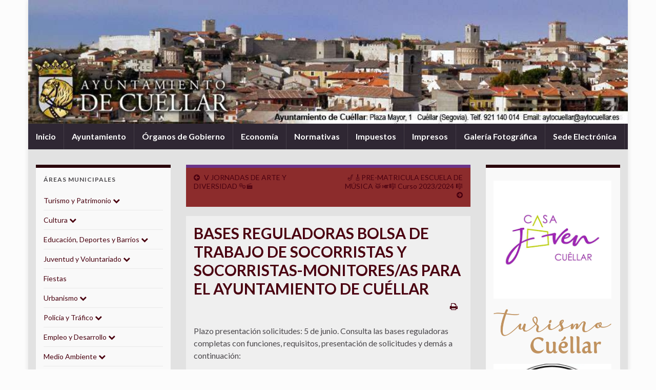

--- FILE ---
content_type: text/html; charset=UTF-8
request_url: https://www.aytocuellar.es/bases-reguladoras-bolsa-de-trabajo-de-socorristas-y-socorristas-monitores-as-para-el-ayuntamiento-de-cuellar/
body_size: 13917
content:
<!DOCTYPE html><!--[if IE 7]>
<html class="ie ie7" lang="es">
<![endif]-->
<!--[if IE 8]>
<html class="ie ie8" lang="es">
<![endif]-->
<!--[if !(IE 7) & !(IE 8)]><!-->
<html lang="es">
<!--<![endif]-->
    <head>
        <meta charset="UTF-8">
        <meta http-equiv="X-UA-Compatible" content="IE=edge">
        <meta name="viewport" content="width=device-width, initial-scale=1">
        <title>BASES REGULADORAS BOLSA DE TRABAJO DE SOCORRISTAS Y SOCORRISTAS-MONITORES/AS PARA EL AYUNTAMIENTO DE CUÉLLAR &#8211; Ayuntamiento de Cuéllar</title>
<meta name='robots' content='max-image-preview:large' />
	<style>img:is([sizes="auto" i], [sizes^="auto," i]) { contain-intrinsic-size: 3000px 1500px }</style>
	<link rel='dns-prefetch' href='//stats.wp.com' />
<link rel='preconnect' href='//c0.wp.com' />
<link rel='preconnect' href='//i0.wp.com' />
<link rel="alternate" type="application/rss+xml" title="Ayuntamiento de Cuéllar &raquo; Feed" href="https://www.aytocuellar.es/feed/" />
<link rel="alternate" type="application/rss+xml" title="Ayuntamiento de Cuéllar &raquo; Feed de los comentarios" href="https://www.aytocuellar.es/comments/feed/" />
<script type="text/javascript">
/* <![CDATA[ */
window._wpemojiSettings = {"baseUrl":"https:\/\/s.w.org\/images\/core\/emoji\/15.0.3\/72x72\/","ext":".png","svgUrl":"https:\/\/s.w.org\/images\/core\/emoji\/15.0.3\/svg\/","svgExt":".svg","source":{"concatemoji":"https:\/\/www.aytocuellar.es\/wp-includes\/js\/wp-emoji-release.min.js?ver=6.7.4"}};
/*! This file is auto-generated */
!function(i,n){var o,s,e;function c(e){try{var t={supportTests:e,timestamp:(new Date).valueOf()};sessionStorage.setItem(o,JSON.stringify(t))}catch(e){}}function p(e,t,n){e.clearRect(0,0,e.canvas.width,e.canvas.height),e.fillText(t,0,0);var t=new Uint32Array(e.getImageData(0,0,e.canvas.width,e.canvas.height).data),r=(e.clearRect(0,0,e.canvas.width,e.canvas.height),e.fillText(n,0,0),new Uint32Array(e.getImageData(0,0,e.canvas.width,e.canvas.height).data));return t.every(function(e,t){return e===r[t]})}function u(e,t,n){switch(t){case"flag":return n(e,"\ud83c\udff3\ufe0f\u200d\u26a7\ufe0f","\ud83c\udff3\ufe0f\u200b\u26a7\ufe0f")?!1:!n(e,"\ud83c\uddfa\ud83c\uddf3","\ud83c\uddfa\u200b\ud83c\uddf3")&&!n(e,"\ud83c\udff4\udb40\udc67\udb40\udc62\udb40\udc65\udb40\udc6e\udb40\udc67\udb40\udc7f","\ud83c\udff4\u200b\udb40\udc67\u200b\udb40\udc62\u200b\udb40\udc65\u200b\udb40\udc6e\u200b\udb40\udc67\u200b\udb40\udc7f");case"emoji":return!n(e,"\ud83d\udc26\u200d\u2b1b","\ud83d\udc26\u200b\u2b1b")}return!1}function f(e,t,n){var r="undefined"!=typeof WorkerGlobalScope&&self instanceof WorkerGlobalScope?new OffscreenCanvas(300,150):i.createElement("canvas"),a=r.getContext("2d",{willReadFrequently:!0}),o=(a.textBaseline="top",a.font="600 32px Arial",{});return e.forEach(function(e){o[e]=t(a,e,n)}),o}function t(e){var t=i.createElement("script");t.src=e,t.defer=!0,i.head.appendChild(t)}"undefined"!=typeof Promise&&(o="wpEmojiSettingsSupports",s=["flag","emoji"],n.supports={everything:!0,everythingExceptFlag:!0},e=new Promise(function(e){i.addEventListener("DOMContentLoaded",e,{once:!0})}),new Promise(function(t){var n=function(){try{var e=JSON.parse(sessionStorage.getItem(o));if("object"==typeof e&&"number"==typeof e.timestamp&&(new Date).valueOf()<e.timestamp+604800&&"object"==typeof e.supportTests)return e.supportTests}catch(e){}return null}();if(!n){if("undefined"!=typeof Worker&&"undefined"!=typeof OffscreenCanvas&&"undefined"!=typeof URL&&URL.createObjectURL&&"undefined"!=typeof Blob)try{var e="postMessage("+f.toString()+"("+[JSON.stringify(s),u.toString(),p.toString()].join(",")+"));",r=new Blob([e],{type:"text/javascript"}),a=new Worker(URL.createObjectURL(r),{name:"wpTestEmojiSupports"});return void(a.onmessage=function(e){c(n=e.data),a.terminate(),t(n)})}catch(e){}c(n=f(s,u,p))}t(n)}).then(function(e){for(var t in e)n.supports[t]=e[t],n.supports.everything=n.supports.everything&&n.supports[t],"flag"!==t&&(n.supports.everythingExceptFlag=n.supports.everythingExceptFlag&&n.supports[t]);n.supports.everythingExceptFlag=n.supports.everythingExceptFlag&&!n.supports.flag,n.DOMReady=!1,n.readyCallback=function(){n.DOMReady=!0}}).then(function(){return e}).then(function(){var e;n.supports.everything||(n.readyCallback(),(e=n.source||{}).concatemoji?t(e.concatemoji):e.wpemoji&&e.twemoji&&(t(e.twemoji),t(e.wpemoji)))}))}((window,document),window._wpemojiSettings);
/* ]]> */
</script>
<style id='wp-emoji-styles-inline-css' type='text/css'>

	img.wp-smiley, img.emoji {
		display: inline !important;
		border: none !important;
		box-shadow: none !important;
		height: 1em !important;
		width: 1em !important;
		margin: 0 0.07em !important;
		vertical-align: -0.1em !important;
		background: none !important;
		padding: 0 !important;
	}
</style>
<link rel='stylesheet' id='wp-block-library-css' href='https://c0.wp.com/c/6.7.4/wp-includes/css/dist/block-library/style.min.css' type='text/css' media='all' />
<link rel='stylesheet' id='banner-list-block-css' href='https://www.aytocuellar.es/wp-content/plugins/custom-banners/blocks/banner-list/style.css?ver=1639402486' type='text/css' media='all' />
<link rel='stylesheet' id='rotating-banner-block-css' href='https://www.aytocuellar.es/wp-content/plugins/custom-banners/blocks/rotating-banner/style.css?ver=1639402486' type='text/css' media='all' />
<link rel='stylesheet' id='single-banner-block-css' href='https://www.aytocuellar.es/wp-content/plugins/custom-banners/blocks/single-banner/style.css?ver=1639402486' type='text/css' media='all' />
<link rel='stylesheet' id='mediaelement-css' href='https://c0.wp.com/c/6.7.4/wp-includes/js/mediaelement/mediaelementplayer-legacy.min.css' type='text/css' media='all' />
<link rel='stylesheet' id='wp-mediaelement-css' href='https://c0.wp.com/c/6.7.4/wp-includes/js/mediaelement/wp-mediaelement.min.css' type='text/css' media='all' />
<style id='jetpack-sharing-buttons-style-inline-css' type='text/css'>
.jetpack-sharing-buttons__services-list{display:flex;flex-direction:row;flex-wrap:wrap;gap:0;list-style-type:none;margin:5px;padding:0}.jetpack-sharing-buttons__services-list.has-small-icon-size{font-size:12px}.jetpack-sharing-buttons__services-list.has-normal-icon-size{font-size:16px}.jetpack-sharing-buttons__services-list.has-large-icon-size{font-size:24px}.jetpack-sharing-buttons__services-list.has-huge-icon-size{font-size:36px}@media print{.jetpack-sharing-buttons__services-list{display:none!important}}.editor-styles-wrapper .wp-block-jetpack-sharing-buttons{gap:0;padding-inline-start:0}ul.jetpack-sharing-buttons__services-list.has-background{padding:1.25em 2.375em}
</style>
<style id='classic-theme-styles-inline-css' type='text/css'>
/*! This file is auto-generated */
.wp-block-button__link{color:#fff;background-color:#32373c;border-radius:9999px;box-shadow:none;text-decoration:none;padding:calc(.667em + 2px) calc(1.333em + 2px);font-size:1.125em}.wp-block-file__button{background:#32373c;color:#fff;text-decoration:none}
</style>
<style id='global-styles-inline-css' type='text/css'>
:root{--wp--preset--aspect-ratio--square: 1;--wp--preset--aspect-ratio--4-3: 4/3;--wp--preset--aspect-ratio--3-4: 3/4;--wp--preset--aspect-ratio--3-2: 3/2;--wp--preset--aspect-ratio--2-3: 2/3;--wp--preset--aspect-ratio--16-9: 16/9;--wp--preset--aspect-ratio--9-16: 9/16;--wp--preset--color--black: #000000;--wp--preset--color--cyan-bluish-gray: #abb8c3;--wp--preset--color--white: #ffffff;--wp--preset--color--pale-pink: #f78da7;--wp--preset--color--vivid-red: #cf2e2e;--wp--preset--color--luminous-vivid-orange: #ff6900;--wp--preset--color--luminous-vivid-amber: #fcb900;--wp--preset--color--light-green-cyan: #7bdcb5;--wp--preset--color--vivid-green-cyan: #00d084;--wp--preset--color--pale-cyan-blue: #8ed1fc;--wp--preset--color--vivid-cyan-blue: #0693e3;--wp--preset--color--vivid-purple: #9b51e0;--wp--preset--gradient--vivid-cyan-blue-to-vivid-purple: linear-gradient(135deg,rgba(6,147,227,1) 0%,rgb(155,81,224) 100%);--wp--preset--gradient--light-green-cyan-to-vivid-green-cyan: linear-gradient(135deg,rgb(122,220,180) 0%,rgb(0,208,130) 100%);--wp--preset--gradient--luminous-vivid-amber-to-luminous-vivid-orange: linear-gradient(135deg,rgba(252,185,0,1) 0%,rgba(255,105,0,1) 100%);--wp--preset--gradient--luminous-vivid-orange-to-vivid-red: linear-gradient(135deg,rgba(255,105,0,1) 0%,rgb(207,46,46) 100%);--wp--preset--gradient--very-light-gray-to-cyan-bluish-gray: linear-gradient(135deg,rgb(238,238,238) 0%,rgb(169,184,195) 100%);--wp--preset--gradient--cool-to-warm-spectrum: linear-gradient(135deg,rgb(74,234,220) 0%,rgb(151,120,209) 20%,rgb(207,42,186) 40%,rgb(238,44,130) 60%,rgb(251,105,98) 80%,rgb(254,248,76) 100%);--wp--preset--gradient--blush-light-purple: linear-gradient(135deg,rgb(255,206,236) 0%,rgb(152,150,240) 100%);--wp--preset--gradient--blush-bordeaux: linear-gradient(135deg,rgb(254,205,165) 0%,rgb(254,45,45) 50%,rgb(107,0,62) 100%);--wp--preset--gradient--luminous-dusk: linear-gradient(135deg,rgb(255,203,112) 0%,rgb(199,81,192) 50%,rgb(65,88,208) 100%);--wp--preset--gradient--pale-ocean: linear-gradient(135deg,rgb(255,245,203) 0%,rgb(182,227,212) 50%,rgb(51,167,181) 100%);--wp--preset--gradient--electric-grass: linear-gradient(135deg,rgb(202,248,128) 0%,rgb(113,206,126) 100%);--wp--preset--gradient--midnight: linear-gradient(135deg,rgb(2,3,129) 0%,rgb(40,116,252) 100%);--wp--preset--font-size--small: 14px;--wp--preset--font-size--medium: 20px;--wp--preset--font-size--large: 20px;--wp--preset--font-size--x-large: 42px;--wp--preset--font-size--tiny: 10px;--wp--preset--font-size--regular: 16px;--wp--preset--font-size--larger: 26px;--wp--preset--spacing--20: 0.44rem;--wp--preset--spacing--30: 0.67rem;--wp--preset--spacing--40: 1rem;--wp--preset--spacing--50: 1.5rem;--wp--preset--spacing--60: 2.25rem;--wp--preset--spacing--70: 3.38rem;--wp--preset--spacing--80: 5.06rem;--wp--preset--shadow--natural: 6px 6px 9px rgba(0, 0, 0, 0.2);--wp--preset--shadow--deep: 12px 12px 50px rgba(0, 0, 0, 0.4);--wp--preset--shadow--sharp: 6px 6px 0px rgba(0, 0, 0, 0.2);--wp--preset--shadow--outlined: 6px 6px 0px -3px rgba(255, 255, 255, 1), 6px 6px rgba(0, 0, 0, 1);--wp--preset--shadow--crisp: 6px 6px 0px rgba(0, 0, 0, 1);}:where(.is-layout-flex){gap: 0.5em;}:where(.is-layout-grid){gap: 0.5em;}body .is-layout-flex{display: flex;}.is-layout-flex{flex-wrap: wrap;align-items: center;}.is-layout-flex > :is(*, div){margin: 0;}body .is-layout-grid{display: grid;}.is-layout-grid > :is(*, div){margin: 0;}:where(.wp-block-columns.is-layout-flex){gap: 2em;}:where(.wp-block-columns.is-layout-grid){gap: 2em;}:where(.wp-block-post-template.is-layout-flex){gap: 1.25em;}:where(.wp-block-post-template.is-layout-grid){gap: 1.25em;}.has-black-color{color: var(--wp--preset--color--black) !important;}.has-cyan-bluish-gray-color{color: var(--wp--preset--color--cyan-bluish-gray) !important;}.has-white-color{color: var(--wp--preset--color--white) !important;}.has-pale-pink-color{color: var(--wp--preset--color--pale-pink) !important;}.has-vivid-red-color{color: var(--wp--preset--color--vivid-red) !important;}.has-luminous-vivid-orange-color{color: var(--wp--preset--color--luminous-vivid-orange) !important;}.has-luminous-vivid-amber-color{color: var(--wp--preset--color--luminous-vivid-amber) !important;}.has-light-green-cyan-color{color: var(--wp--preset--color--light-green-cyan) !important;}.has-vivid-green-cyan-color{color: var(--wp--preset--color--vivid-green-cyan) !important;}.has-pale-cyan-blue-color{color: var(--wp--preset--color--pale-cyan-blue) !important;}.has-vivid-cyan-blue-color{color: var(--wp--preset--color--vivid-cyan-blue) !important;}.has-vivid-purple-color{color: var(--wp--preset--color--vivid-purple) !important;}.has-black-background-color{background-color: var(--wp--preset--color--black) !important;}.has-cyan-bluish-gray-background-color{background-color: var(--wp--preset--color--cyan-bluish-gray) !important;}.has-white-background-color{background-color: var(--wp--preset--color--white) !important;}.has-pale-pink-background-color{background-color: var(--wp--preset--color--pale-pink) !important;}.has-vivid-red-background-color{background-color: var(--wp--preset--color--vivid-red) !important;}.has-luminous-vivid-orange-background-color{background-color: var(--wp--preset--color--luminous-vivid-orange) !important;}.has-luminous-vivid-amber-background-color{background-color: var(--wp--preset--color--luminous-vivid-amber) !important;}.has-light-green-cyan-background-color{background-color: var(--wp--preset--color--light-green-cyan) !important;}.has-vivid-green-cyan-background-color{background-color: var(--wp--preset--color--vivid-green-cyan) !important;}.has-pale-cyan-blue-background-color{background-color: var(--wp--preset--color--pale-cyan-blue) !important;}.has-vivid-cyan-blue-background-color{background-color: var(--wp--preset--color--vivid-cyan-blue) !important;}.has-vivid-purple-background-color{background-color: var(--wp--preset--color--vivid-purple) !important;}.has-black-border-color{border-color: var(--wp--preset--color--black) !important;}.has-cyan-bluish-gray-border-color{border-color: var(--wp--preset--color--cyan-bluish-gray) !important;}.has-white-border-color{border-color: var(--wp--preset--color--white) !important;}.has-pale-pink-border-color{border-color: var(--wp--preset--color--pale-pink) !important;}.has-vivid-red-border-color{border-color: var(--wp--preset--color--vivid-red) !important;}.has-luminous-vivid-orange-border-color{border-color: var(--wp--preset--color--luminous-vivid-orange) !important;}.has-luminous-vivid-amber-border-color{border-color: var(--wp--preset--color--luminous-vivid-amber) !important;}.has-light-green-cyan-border-color{border-color: var(--wp--preset--color--light-green-cyan) !important;}.has-vivid-green-cyan-border-color{border-color: var(--wp--preset--color--vivid-green-cyan) !important;}.has-pale-cyan-blue-border-color{border-color: var(--wp--preset--color--pale-cyan-blue) !important;}.has-vivid-cyan-blue-border-color{border-color: var(--wp--preset--color--vivid-cyan-blue) !important;}.has-vivid-purple-border-color{border-color: var(--wp--preset--color--vivid-purple) !important;}.has-vivid-cyan-blue-to-vivid-purple-gradient-background{background: var(--wp--preset--gradient--vivid-cyan-blue-to-vivid-purple) !important;}.has-light-green-cyan-to-vivid-green-cyan-gradient-background{background: var(--wp--preset--gradient--light-green-cyan-to-vivid-green-cyan) !important;}.has-luminous-vivid-amber-to-luminous-vivid-orange-gradient-background{background: var(--wp--preset--gradient--luminous-vivid-amber-to-luminous-vivid-orange) !important;}.has-luminous-vivid-orange-to-vivid-red-gradient-background{background: var(--wp--preset--gradient--luminous-vivid-orange-to-vivid-red) !important;}.has-very-light-gray-to-cyan-bluish-gray-gradient-background{background: var(--wp--preset--gradient--very-light-gray-to-cyan-bluish-gray) !important;}.has-cool-to-warm-spectrum-gradient-background{background: var(--wp--preset--gradient--cool-to-warm-spectrum) !important;}.has-blush-light-purple-gradient-background{background: var(--wp--preset--gradient--blush-light-purple) !important;}.has-blush-bordeaux-gradient-background{background: var(--wp--preset--gradient--blush-bordeaux) !important;}.has-luminous-dusk-gradient-background{background: var(--wp--preset--gradient--luminous-dusk) !important;}.has-pale-ocean-gradient-background{background: var(--wp--preset--gradient--pale-ocean) !important;}.has-electric-grass-gradient-background{background: var(--wp--preset--gradient--electric-grass) !important;}.has-midnight-gradient-background{background: var(--wp--preset--gradient--midnight) !important;}.has-small-font-size{font-size: var(--wp--preset--font-size--small) !important;}.has-medium-font-size{font-size: var(--wp--preset--font-size--medium) !important;}.has-large-font-size{font-size: var(--wp--preset--font-size--large) !important;}.has-x-large-font-size{font-size: var(--wp--preset--font-size--x-large) !important;}
:where(.wp-block-post-template.is-layout-flex){gap: 1.25em;}:where(.wp-block-post-template.is-layout-grid){gap: 1.25em;}
:where(.wp-block-columns.is-layout-flex){gap: 2em;}:where(.wp-block-columns.is-layout-grid){gap: 2em;}
:root :where(.wp-block-pullquote){font-size: 1.5em;line-height: 1.6;}
</style>
<link rel='stylesheet' id='contact-form-7-css' href='https://www.aytocuellar.es/wp-content/plugins/contact-form-7/includes/css/styles.css?ver=6.1.3' type='text/css' media='all' />
<link rel='stylesheet' id='wp-banners-css-css' href='https://www.aytocuellar.es/wp-content/plugins/custom-banners/assets/css/wp-banners.css?ver=6.7.4' type='text/css' media='all' />
<link rel='stylesheet' id='bootstrap-css' href='https://www.aytocuellar.es/wp-content/themes/graphene/bootstrap/css/bootstrap.min.css?ver=6.7.4' type='text/css' media='all' />
<link rel='stylesheet' id='font-awesome-css' href='https://www.aytocuellar.es/wp-content/themes/graphene/fonts/font-awesome/css/font-awesome.min.css?ver=6.7.4' type='text/css' media='all' />
<link rel='stylesheet' id='graphene-css' href='https://www.aytocuellar.es/wp-content/themes/graphene/style.css?ver=2.9.4' type='text/css' media='screen' />
<link rel='stylesheet' id='graphene-responsive-css' href='https://www.aytocuellar.es/wp-content/themes/graphene/responsive.css?ver=2.9.4' type='text/css' media='all' />
<link rel='stylesheet' id='graphene-blocks-css' href='https://www.aytocuellar.es/wp-content/themes/graphene/blocks.css?ver=2.9.4' type='text/css' media='all' />
<link rel='stylesheet' id='lightboxStyle-css' href='https://www.aytocuellar.es/wp-content/plugins/lightbox-plus/css/shadowed/colorbox.min.css?ver=2.7.2' type='text/css' media='screen' />
<script type="text/javascript" src="https://c0.wp.com/c/6.7.4/wp-includes/js/jquery/jquery.min.js" id="jquery-core-js"></script>
<script type="text/javascript" src="https://c0.wp.com/c/6.7.4/wp-includes/js/jquery/jquery-migrate.min.js" id="jquery-migrate-js"></script>
<script defer type="text/javascript" src="https://www.aytocuellar.es/wp-content/themes/graphene/bootstrap/js/bootstrap.min.js?ver=2.9.4" id="bootstrap-js"></script>
<script defer type="text/javascript" src="https://www.aytocuellar.es/wp-content/themes/graphene/js/bootstrap-hover-dropdown/bootstrap-hover-dropdown.min.js?ver=2.9.4" id="bootstrap-hover-dropdown-js"></script>
<script defer type="text/javascript" src="https://www.aytocuellar.es/wp-content/themes/graphene/js/bootstrap-submenu/bootstrap-submenu.min.js?ver=2.9.4" id="bootstrap-submenu-js"></script>
<script defer type="text/javascript" src="https://www.aytocuellar.es/wp-content/themes/graphene/js/jquery.infinitescroll.min.js?ver=2.9.4" id="infinite-scroll-js"></script>
<script type="text/javascript" id="graphene-js-extra">
/* <![CDATA[ */
var grapheneJS = {"siteurl":"https:\/\/www.aytocuellar.es","ajaxurl":"https:\/\/www.aytocuellar.es\/wp-admin\/admin-ajax.php","templateUrl":"https:\/\/www.aytocuellar.es\/wp-content\/themes\/graphene","isSingular":"1","enableStickyMenu":"","shouldShowComments":"1","commentsOrder":"newest","sliderDisable":"","sliderInterval":"2500","infScrollBtnLbl":"Cargar m\u00e1s","infScrollOn":"","infScrollCommentsOn":"","totalPosts":"1","postsPerPage":"8","isPageNavi":"","infScrollMsgText":"Obteniendo window.grapheneInfScrollItemsPerPage de window.grapheneInfScrollItemsLeft elementos restantes...","infScrollMsgTextPlural":"Obteniendo window.grapheneInfScrollItemsPerPage de window.grapheneInfScrollItemsLeft elementos restantes...","infScrollFinishedText":"\u00a1Todo cargado!","commentsPerPage":"50","totalComments":"0","infScrollCommentsMsg":"Obteniendo window.grapheneInfScrollCommentsPerPage de window.grapheneInfScrollCommentsLeft comentario restante...","infScrollCommentsMsgPlural":"Obteniendo window.grapheneInfScrollCommentsPerPage de window.grapheneInfScrollCommentsLeft comentarios restantes...","infScrollCommentsFinishedMsg":"\u00a1Cargados todos los comentarios!","disableLiveSearch":"1","txtNoResult":"No se han encontrado resultados.","isMasonry":""};
/* ]]> */
</script>
<script defer type="text/javascript" src="https://www.aytocuellar.es/wp-content/themes/graphene/js/graphene.js?ver=2.9.4" id="graphene-js"></script>
<link rel="https://api.w.org/" href="https://www.aytocuellar.es/wp-json/" /><link rel="alternate" title="JSON" type="application/json" href="https://www.aytocuellar.es/wp-json/wp/v2/posts/19555" /><link rel="EditURI" type="application/rsd+xml" title="RSD" href="https://www.aytocuellar.es/xmlrpc.php?rsd" />
<meta name="generator" content="WordPress 6.7.4" />
<link rel="canonical" href="https://www.aytocuellar.es/bases-reguladoras-bolsa-de-trabajo-de-socorristas-y-socorristas-monitores-as-para-el-ayuntamiento-de-cuellar/" />
<link rel='shortlink' href='https://www.aytocuellar.es/?p=19555' />
<link rel="alternate" title="oEmbed (JSON)" type="application/json+oembed" href="https://www.aytocuellar.es/wp-json/oembed/1.0/embed?url=https%3A%2F%2Fwww.aytocuellar.es%2Fbases-reguladoras-bolsa-de-trabajo-de-socorristas-y-socorristas-monitores-as-para-el-ayuntamiento-de-cuellar%2F" />
<link rel="alternate" title="oEmbed (XML)" type="text/xml+oembed" href="https://www.aytocuellar.es/wp-json/oembed/1.0/embed?url=https%3A%2F%2Fwww.aytocuellar.es%2Fbases-reguladoras-bolsa-de-trabajo-de-socorristas-y-socorristas-monitores-as-para-el-ayuntamiento-de-cuellar%2F&#038;format=xml" />
<style type="text/css" media="screen"></style>	<style>img#wpstats{display:none}</style>
				<script>
		   WebFontConfig = {
		      google: { 
		      	families: ["Lato:400,400i,700,700i&display=swap"]		      }
		   };

		   (function(d) {
		      var wf = d.createElement('script'), s = d.scripts[0];
		      wf.src = 'https://ajax.googleapis.com/ajax/libs/webfont/1.6.26/webfont.js';
		      wf.async = true;
		      s.parentNode.insertBefore(wf, s);
		   })(document);
		</script>
	<style type="text/css">
#content, body > .container > .panel-layout, #header {background-color: #e2e2e2}.post, .singular .post, .singular .posts-list .post, .homepage_pane, .entry-author {background-color: #efefef}.entry-footer {border-color: #969696}.post-title, .post-title a, .post-title a:hover, .post-title a:visited {color: #4a0010}a, .post .date .day, .pagination>li>a, .pagination>li>a:hover, .pagination>li>span, #comments > h4.current a, #comments > h4.current a .fa, .post-nav-top p, .post-nav-top a, .autocomplete-suggestions strong {color: #4a0010}a:focus, a:hover, .post-nav-top a:hover {color: #a60038}.sticky {border-color: #fdeef4}.child-page {background-color: #bababa}.sidebar .sidebar-wrap {background-color: #f9f9f9; border-color: #29000a}.btn, .btn:focus, .btn:hover, .btn a, .Button, .colour-preview .button, input[type="submit"], button[type="submit"], #commentform #submit, .wpsc_buy_button, #back-to-top, .wp-block-button .wp-block-button__link:not(.has-background) {background: #4a0010; color: #ffffff} .wp-block-button.is-style-outline .wp-block-button__link {background:transparent; border-color: #4a0010}.btn.btn-outline, .btn.btn-outline:hover {color: #4a0010;border-color: #4a0010}.post-nav-top, .archive-title, .page-title, .term-desc, .breadcrumb {background-color: #8c2c2c; border-color: #6b3589}.archive-title span {color: #FFFFFF}body{background-image:none}.header_title, .header_title a, .header_title a:visited, .header_title a:hover, .header_desc {color:#blank}.carousel, .carousel .item{height:450px}@media (max-width: 991px) {.carousel, .carousel .item{height:250px}}#header{max-height:241px}.post-title, .post-title a, .post-title a:hover, .post-title a:visited{ color: #4a0010 }
</style>
		<script type="application/ld+json">{"@context":"http:\/\/schema.org","@type":"Article","mainEntityOfPage":"https:\/\/www.aytocuellar.es\/bases-reguladoras-bolsa-de-trabajo-de-socorristas-y-socorristas-monitores-as-para-el-ayuntamiento-de-cuellar\/","publisher":{"@type":"Organization","name":"Ayuntamiento de Cu\u00e9llar","logo":{"@type":"ImageObject","url":"https:\/\/i0.wp.com\/www.aytocuellar.es\/wp-content\/uploads\/2012\/07\/cropped-ESCUDO_SOLO.jpg?fit=32%2C32&ssl=1","height":32,"width":32}},"headline":"BASES REGULADORAS BOLSA DE TRABAJO DE SOCORRISTAS Y SOCORRISTAS-MONITORES\/AS PARA EL AYUNTAMIENTO DE CU\u00c9LLAR","datePublished":"2023-05-29T09:37:02+00:00","dateModified":"2023-06-06T14:26:55+00:00","description":"Plazo presentaci\u00f3n solicitudes: 5 de junio. Consulta las bases reguladoras completas con funciones, requisitos, presentaci\u00f3n de solicitudes y dem\u00e1s a continuaci\u00f3n: SOCORRISTAS-Y-SOCORRISTAS-MONITORES-ASDescarga","author":{"@type":"Person","name":"Arancha Sanz Herguedas"},"image":["https:\/\/i0.wp.com\/www.aytocuellar.es\/wp-content\/uploads\/2023\/05\/boton-empleo-2-2.jpg?fit=696%2C277&ssl=1"]}</script>
	<style type="text/css" id="custom-background-css">
body.custom-background { background-color: #fcfcfc; }
</style>
	<link rel="icon" href="https://i0.wp.com/www.aytocuellar.es/wp-content/uploads/2012/07/cropped-ESCUDO_SOLO.jpg?fit=32%2C32&#038;ssl=1" sizes="32x32" />
<link rel="icon" href="https://i0.wp.com/www.aytocuellar.es/wp-content/uploads/2012/07/cropped-ESCUDO_SOLO.jpg?fit=192%2C192&#038;ssl=1" sizes="192x192" />
<link rel="apple-touch-icon" href="https://i0.wp.com/www.aytocuellar.es/wp-content/uploads/2012/07/cropped-ESCUDO_SOLO.jpg?fit=180%2C180&#038;ssl=1" />
<meta name="msapplication-TileImage" content="https://i0.wp.com/www.aytocuellar.es/wp-content/uploads/2012/07/cropped-ESCUDO_SOLO.jpg?fit=270%2C270&#038;ssl=1" />
    </head>
    <body class="post-template-default single single-post postid-19555 single-format-standard custom-background wp-embed-responsive layout-boxed three_col_center three-columns singular unequal-content-bgs">
        
        <div class="container boxed-wrapper">
            
            

            <div id="header" class="row">

                <img src="https://www.aytocuellar.es/wp-content/uploads/2012/10/cabeceras-02.jpg" alt="Ayuntamiento de Cuéllar" title="Ayuntamiento de Cuéllar" width="960" height="198" />                
                                    <a href="https://www.aytocuellar.es" id="header_img_link" title="Volver a la página principal">&nbsp;</a>                            </div>


                        <nav class="navbar row navbar-inverse">

                <div class="navbar-header align-center">
                		                    <button type="button" class="navbar-toggle collapsed" data-toggle="collapse" data-target="#header-menu-wrap, #secondary-menu-wrap">
	                        <span class="sr-only">Alternar la navegación</span>
	                        <span class="icon-bar"></span>
	                        <span class="icon-bar"></span>
	                        <span class="icon-bar"></span>
	                    </button>
                	                    
                    
                                            <p class="header_title mobile-only">
                            <a href="https://www.aytocuellar.es" title="Volver a la página principal">                                Ayuntamiento de Cuéllar                            </a>                        </p>
                    
                                            
                                    </div>

                                    <div class="collapse navbar-collapse" id="header-menu-wrap">

            			<ul id="header-menu" class="nav navbar-nav flip"><li id="menu-item-4218" class="menu-item menu-item-type-custom menu-item-object-custom menu-item-home menu-item-4218"><a href="http://www.aytocuellar.es/">Inicio</a></li>
<li id="menu-item-4219" class="menu-item menu-item-type-post_type menu-item-object-page menu-item-4219"><a href="https://www.aytocuellar.es/ayuntamiento/">Ayuntamiento</a></li>
<li id="menu-item-4227" class="menu-item menu-item-type-post_type menu-item-object-page menu-item-4227"><a href="https://www.aytocuellar.es/organos-de-gobierno/">Órganos de Gobierno</a></li>
<li id="menu-item-4221" class="menu-item menu-item-type-post_type menu-item-object-page menu-item-4221"><a href="https://www.aytocuellar.es/presupuestos-municipales/">Economía</a></li>
<li id="menu-item-4226" class="menu-item menu-item-type-post_type menu-item-object-page menu-item-4226"><a href="https://www.aytocuellar.es/normativas/">Normativas</a></li>
<li id="menu-item-4228" class="menu-item menu-item-type-post_type menu-item-object-page menu-item-4228"><a href="https://www.aytocuellar.es/normativas/ordenanzas-fiscales/impuestos/">Impuestos</a></li>
<li id="menu-item-4224" class="menu-item menu-item-type-post_type menu-item-object-page menu-item-4224"><a href="https://www.aytocuellar.es/impresos/">Impresos</a></li>
<li id="menu-item-4223" class="menu-item menu-item-type-post_type menu-item-object-page menu-item-4223"><a href="https://www.aytocuellar.es/galeria-fotografica/">Galería Fotográfica</a></li>
<li id="menu-item-12024" class="menu-item menu-item-type-custom menu-item-object-custom menu-item-12024"><a href="https://cuellar.sedelectronica.es">Sede Electrónica</a></li>
</ul>                        
            			                        
                                            </div>
                
                                    
                            </nav>

            
            <div id="content" class="clearfix hfeed row">
                
                    
                                        
                    <div id="content-main" class="clearfix content-main col-md-6 col-md-push-3">
                    
	
		<div class="post-nav post-nav-top clearfix">
			<p class="previous col-sm-6"><i class="fa fa-arrow-circle-left"></i> <a href="https://www.aytocuellar.es/v-jornadas-de-arte-y-diversidad/" rel="prev">V JORNADAS DE ARTE Y DIVERSIDAD &#x1f3ad;&#x1f3ac;</a></p>			<p class="next-post col-sm-6"><a href="https://www.aytocuellar.es/19561-2/" rel="next">&#x1f3b7;&#x1f3b8;PRE-MATRICULA ESCUELA DE MÚSICA &#x1f941;&#x1f3ba;&#x1f3bc; Curso 2023/2024 &#x1f3bc;</a> <i class="fa fa-arrow-circle-right"></i></p>					</div>
		        
<div id="post-19555" class="clearfix post post-19555 type-post status-publish format-standard hentry category-noticias category-noticias-empleo tag-empleo nodate item-wrap">
		
	<div class="entry clearfix">
    	
                        
		        <h1 class="post-title entry-title">
			BASES REGULADORAS BOLSA DE TRABAJO DE SOCORRISTAS Y SOCORRISTAS-MONITORES/AS PARA EL AYUNTAMIENTO DE CUÉLLAR			        </h1>
		
			    <ul class="post-meta entry-meta clearfix">
	    		        <li class="print">
	        	        <a href="javascript:print();" title="Imprimir esta entrada">
            <i class="fa fa-print"></i>
        </a>
    	        </li>
	        	    </ul>
    
				
				<div class="entry-content clearfix">
							
										
						
<p>Plazo presentación solicitudes: 5 de junio. Consulta las bases reguladoras completas con funciones, requisitos, presentación de solicitudes y demás a continuación:</p>



<div data-wp-interactive="core/file" class="wp-block-file"><object data-wp-bind--hidden="!state.hasPdfPreview" hidden class="wp-block-file__embed" data="https://www.aytocuellar.es/wp-content/uploads/2023/05/SOCORRISTAS-Y-SOCORRISTAS-MONITORES-AS.pdf" type="application/pdf" style="width:100%;height:600px" aria-label="Incrustado de SOCORRISTAS-Y-SOCORRISTAS-MONITORES-AS."></object><a id="wp-block-file--media-871e0450-5664-458a-bd85-cf79147c3eb5" href="https://www.aytocuellar.es/wp-content/uploads/2023/05/SOCORRISTAS-Y-SOCORRISTAS-MONITORES-AS.pdf">SOCORRISTAS-Y-SOCORRISTAS-MONITORES-AS</a><a href="https://www.aytocuellar.es/wp-content/uploads/2023/05/SOCORRISTAS-Y-SOCORRISTAS-MONITORES-AS.pdf" class="wp-block-file__button wp-element-button" download aria-describedby="wp-block-file--media-871e0450-5664-458a-bd85-cf79147c3eb5">Descarga</a></div>



<figure class="wp-block-image size-large"><a href="https://i0.wp.com/www.aytocuellar.es/wp-content/uploads/2023/05/boton-empleo-2-2.jpg?ssl=1" rel="lightbox[19555]" title="BASES REGULADORAS BOLSA DE TRABAJO DE SOCORRISTAS Y SOCORRISTAS-MONITORES/AS PARA EL AYUNTAMIENTO DE CUÉLLAR"><img data-recalc-dims="1" fetchpriority="high" decoding="async" width="555" height="221" src="https://i0.wp.com/www.aytocuellar.es/wp-content/uploads/2023/05/boton-empleo-2-2.jpg?resize=555%2C221&#038;ssl=1" alt="" class="wp-image-19557" srcset="https://i0.wp.com/www.aytocuellar.es/wp-content/uploads/2023/05/boton-empleo-2-2.jpg?resize=1024%2C407&amp;ssl=1 1024w, https://i0.wp.com/www.aytocuellar.es/wp-content/uploads/2023/05/boton-empleo-2-2.jpg?resize=300%2C119&amp;ssl=1 300w, https://i0.wp.com/www.aytocuellar.es/wp-content/uploads/2023/05/boton-empleo-2-2.jpg?resize=768%2C305&amp;ssl=1 768w, https://i0.wp.com/www.aytocuellar.es/wp-content/uploads/2023/05/boton-empleo-2-2.jpg?resize=1536%2C611&amp;ssl=1 1536w, https://i0.wp.com/www.aytocuellar.es/wp-content/uploads/2023/05/boton-empleo-2-2.jpg?resize=2048%2C815&amp;ssl=1 2048w, https://i0.wp.com/www.aytocuellar.es/wp-content/uploads/2023/05/boton-empleo-2-2.jpg?resize=555%2C221&amp;ssl=1 555w, https://i0.wp.com/www.aytocuellar.es/wp-content/uploads/2023/05/boton-empleo-2-2.jpg?w=1110&amp;ssl=1 1110w, https://i0.wp.com/www.aytocuellar.es/wp-content/uploads/2023/05/boton-empleo-2-2.jpg?w=1665&amp;ssl=1 1665w" sizes="(max-width: 555px) 100vw, 555px" /></a></figure>
								</div>
		
			</div>

</div>














            
  

                </div><!-- #content-main -->
        
            
<div id="sidebar2" class="sidebar sidebar-left widget-area col-md-3 col-md-pull-6">

	
    <div id="advanced_menu-2" class="sidebar-wrap widget_advanced_menu"><h2 class="widget-title">Áreas Municipales</h2><div class="menu-areas-municipales-container"><ul id="menu-areas-municipales" class="menu"><li id="menu-item-289" class="menu-item menu-item-type-custom menu-item-object-custom menu-item-has-children menu-item-289"><a target="_blank" href="http://www.cuellar.es" class="dropdown-toggle" data-toggle="dropdown" data-submenu="1" data-depth="2" data-hover="dropdown" data-delay="0">Turismo y Patrimonio <i class="fa fa-chevron-down"></i></a></li>
<li id="menu-item-312" class="menu-item menu-item-type-post_type menu-item-object-page menu-item-has-children menu-item-312"><a href="https://www.aytocuellar.es/cultura-y-educacion/" class="dropdown-toggle" data-toggle="dropdown" data-submenu="1" data-depth="2" data-hover="dropdown" data-delay="0">Cultura <i class="fa fa-chevron-down"></i></a></li>
<li id="menu-item-311" class="menu-item menu-item-type-post_type menu-item-object-page menu-item-has-children menu-item-311"><a href="https://www.aytocuellar.es/deportes/" class="dropdown-toggle" data-toggle="dropdown" data-submenu="1" data-depth="2" data-hover="dropdown" data-delay="0">Educación, Deportes y Barrios <i class="fa fa-chevron-down"></i></a></li>
<li id="menu-item-310" class="menu-item menu-item-type-post_type menu-item-object-page menu-item-has-children menu-item-310"><a href="https://www.aytocuellar.es/juventud/" class="dropdown-toggle" data-toggle="dropdown" data-submenu="1" data-depth="2" data-hover="dropdown" data-delay="0">Juventud y Voluntariado <i class="fa fa-chevron-down"></i></a></li>
<li id="menu-item-1163" class="menu-item menu-item-type-custom menu-item-object-custom menu-item-1163"><a target="_blank" href="http://www.cuellar.es/category/fiestas/">Fiestas</a></li>
<li id="menu-item-309" class="menu-item menu-item-type-post_type menu-item-object-page menu-item-has-children menu-item-309"><a href="https://www.aytocuellar.es/urbanismo/" class="dropdown-toggle" data-toggle="dropdown" data-submenu="1" data-depth="2" data-hover="dropdown" data-delay="0">Urbanismo <i class="fa fa-chevron-down"></i></a></li>
<li id="menu-item-308" class="menu-item menu-item-type-post_type menu-item-object-page menu-item-has-children menu-item-308"><a href="https://www.aytocuellar.es/policia-y-trafico/" class="dropdown-toggle" data-toggle="dropdown" data-submenu="1" data-depth="2" data-hover="dropdown" data-delay="0">Policía y Tráfico <i class="fa fa-chevron-down"></i></a></li>
<li id="menu-item-307" class="menu-item menu-item-type-post_type menu-item-object-page menu-item-has-children menu-item-307"><a href="https://www.aytocuellar.es/empleo-y-desarrollo/" class="dropdown-toggle" data-toggle="dropdown" data-submenu="1" data-depth="2" data-hover="dropdown" data-delay="0">Empleo y Desarrollo <i class="fa fa-chevron-down"></i></a></li>
<li id="menu-item-306" class="menu-item menu-item-type-post_type menu-item-object-page menu-item-has-children menu-item-306"><a href="https://www.aytocuellar.es/medio-ambiente/" class="dropdown-toggle" data-toggle="dropdown" data-submenu="1" data-depth="2" data-hover="dropdown" data-delay="0">Medio Ambiente <i class="fa fa-chevron-down"></i></a></li>
<li id="menu-item-305" class="menu-item menu-item-type-post_type menu-item-object-page menu-item-has-children menu-item-305"><a href="https://www.aytocuellar.es/servicios-sociales/" class="dropdown-toggle" data-toggle="dropdown" data-submenu="1" data-depth="2" data-hover="dropdown" data-delay="0">Asuntos Sociales, Mujer, Igualdad,  Participación Ciudadana y Mayores <i class="fa fa-chevron-down"></i></a></li>
<li id="menu-item-12025" class="menu-item menu-item-type-custom menu-item-object-custom menu-item-12025"><a href="https://cuellar.sedelectronica.es">Sede Electrónica</a></li>
<li id="menu-item-13363" class="menu-item menu-item-type-post_type menu-item-object-page menu-item-13363"><a href="https://www.aytocuellar.es/ayudas-autonomos-empresas-y-trabajadores/">Ayudas autónom@s, empresas, trabajadores y ciudadan@s</a></li>
</ul></div></div><div id="nav_menu-5" class="sidebar-wrap widget_nav_menu"><h2 class="widget-title">Contacto</h2><div class="menu-contacto-container"><ul id="menu-contacto" class="menu"><li id="menu-item-730" class="menu-item menu-item-type-post_type menu-item-object-page menu-item-730"><a href="https://www.aytocuellar.es/buzon-del-ciudadano/">Quejas y Sugerencias</a></li>
<li id="menu-item-736" class="menu-item menu-item-type-post_type menu-item-object-page menu-item-736"><a href="https://www.aytocuellar.es/contacto/">Contacto</a></li>
<li id="menu-item-741" class="menu-item menu-item-type-post_type menu-item-object-page menu-item-741"><a href="https://www.aytocuellar.es/localizacion/">Localización</a></li>
<li id="menu-item-5383" class="menu-item menu-item-type-post_type menu-item-object-page menu-item-5383"><a href="https://www.aytocuellar.es/telefonos-de-interes/">Teléfonos de interés</a></li>
</ul></div></div>    
        
    
</div><!-- #sidebar2 -->    
<div id="sidebar1" class="sidebar sidebar-right widget-area col-md-3">

	
    <div id="block-3" class="sidebar-wrap widget_block"><p><div class="banner_wrapper" style="width: 230px;"><div class="banner  banner-15196 bottom vert custom-banners-theme-default_style" style="width: 230px;"><img decoding="async" width="225" height="225" src="https://i0.wp.com/www.aytocuellar.es/wp-content/uploads/2021/12/CASA-JOVEN-CUELLAR.png?fit=225%2C225&amp;ssl=1" class="attachment-full size-full" alt="" style="width: 230px;" srcset="https://i0.wp.com/www.aytocuellar.es/wp-content/uploads/2021/12/CASA-JOVEN-CUELLAR.png?w=225&amp;ssl=1 225w, https://i0.wp.com/www.aytocuellar.es/wp-content/uploads/2021/12/CASA-JOVEN-CUELLAR.png?resize=150%2C150&amp;ssl=1 150w" sizes="(max-width: 225px) 100vw, 225px" /><a class="custom_banners_big_link"  target="_blank"  href="https://www.aytocuellar.es/juventud/casa-joven/"></a></div></div><div class="banner_wrapper" style="width: 230px;"><div class="banner  banner-18839 bottom vert custom-banners-theme-default_style" style="width: 230px;"><img decoding="async" width="439" height="167" src="https://i0.wp.com/www.aytocuellar.es/wp-content/uploads/2023/02/turismo-cuellar.png?fit=439%2C167&amp;ssl=1" class="attachment-full size-full" alt="" style="width: 230px;" srcset="https://i0.wp.com/www.aytocuellar.es/wp-content/uploads/2023/02/turismo-cuellar.png?w=439&amp;ssl=1 439w, https://i0.wp.com/www.aytocuellar.es/wp-content/uploads/2023/02/turismo-cuellar.png?resize=300%2C114&amp;ssl=1 300w" sizes="(max-width: 439px) 100vw, 439px" /><a class="custom_banners_big_link"  target="_blank"  href="https://www.cuellar.es/"></a></div></div><div class="banner_wrapper" style="width: 230px;"><div class="banner  banner-19862 bottom vert custom-banners-theme-default_style" style="width: 230px;"><img loading="lazy" decoding="async" width="960" height="960" src="https://i0.wp.com/www.aytocuellar.es/wp-content/uploads/2023/06/logo-archivo-nuevo.jpg?fit=960%2C960&amp;ssl=1" class="attachment-full size-full" alt="" style="width: 230px;" srcset="https://i0.wp.com/www.aytocuellar.es/wp-content/uploads/2023/06/logo-archivo-nuevo.jpg?w=960&amp;ssl=1 960w, https://i0.wp.com/www.aytocuellar.es/wp-content/uploads/2023/06/logo-archivo-nuevo.jpg?resize=300%2C300&amp;ssl=1 300w, https://i0.wp.com/www.aytocuellar.es/wp-content/uploads/2023/06/logo-archivo-nuevo.jpg?resize=150%2C150&amp;ssl=1 150w, https://i0.wp.com/www.aytocuellar.es/wp-content/uploads/2023/06/logo-archivo-nuevo.jpg?resize=768%2C768&amp;ssl=1 768w, https://i0.wp.com/www.aytocuellar.es/wp-content/uploads/2023/06/logo-archivo-nuevo.jpg?resize=555%2C555&amp;ssl=1 555w" sizes="auto, (max-width: 960px) 100vw, 960px" /><a class="custom_banners_big_link"  target="_blank"  href="https://fundacionarchivoalburquerque.org/"></a></div></div><div class="banner_wrapper" style="width: 230px;"><div class="banner  banner-15192 bottom vert custom-banners-theme-default_style" style="width: 230px;"><img loading="lazy" decoding="async" width="2122" height="844" src="https://i0.wp.com/www.aytocuellar.es/wp-content/uploads/2021/12/sede-boton.jpg?fit=2122%2C844&amp;ssl=1" class="attachment-full size-full" alt="" style="width: 230px;" srcset="https://i0.wp.com/www.aytocuellar.es/wp-content/uploads/2021/12/sede-boton.jpg?w=2122&amp;ssl=1 2122w, https://i0.wp.com/www.aytocuellar.es/wp-content/uploads/2021/12/sede-boton.jpg?resize=300%2C119&amp;ssl=1 300w, https://i0.wp.com/www.aytocuellar.es/wp-content/uploads/2021/12/sede-boton.jpg?resize=1024%2C407&amp;ssl=1 1024w, https://i0.wp.com/www.aytocuellar.es/wp-content/uploads/2021/12/sede-boton.jpg?resize=768%2C305&amp;ssl=1 768w, https://i0.wp.com/www.aytocuellar.es/wp-content/uploads/2021/12/sede-boton.jpg?resize=1536%2C611&amp;ssl=1 1536w, https://i0.wp.com/www.aytocuellar.es/wp-content/uploads/2021/12/sede-boton.jpg?resize=2048%2C815&amp;ssl=1 2048w, https://i0.wp.com/www.aytocuellar.es/wp-content/uploads/2021/12/sede-boton.jpg?resize=555%2C221&amp;ssl=1 555w, https://i0.wp.com/www.aytocuellar.es/wp-content/uploads/2021/12/sede-boton.jpg?w=1110&amp;ssl=1 1110w, https://i0.wp.com/www.aytocuellar.es/wp-content/uploads/2021/12/sede-boton.jpg?w=1665&amp;ssl=1 1665w" sizes="auto, (max-width: 2122px) 100vw, 2122px" /><a class="custom_banners_big_link"  target="_blank"  href="https://cuellar.sedelectronica.es/"></a></div></div><div class="banner_wrapper" style="width: 230px;"><div class="banner  banner-18268 bottom vert custom-banners-theme-default_style" style="width: 230px;"><img loading="lazy" decoding="async" width="1276" height="1276" src="https://i0.wp.com/www.aytocuellar.es/wp-content/uploads/2022/11/ALBERGUE.jpg?fit=1276%2C1276&amp;ssl=1" class="attachment-full size-full" alt="" style="width: 230px;" srcset="https://i0.wp.com/www.aytocuellar.es/wp-content/uploads/2022/11/ALBERGUE.jpg?w=1276&amp;ssl=1 1276w, https://i0.wp.com/www.aytocuellar.es/wp-content/uploads/2022/11/ALBERGUE.jpg?resize=300%2C300&amp;ssl=1 300w, https://i0.wp.com/www.aytocuellar.es/wp-content/uploads/2022/11/ALBERGUE.jpg?resize=1024%2C1024&amp;ssl=1 1024w, https://i0.wp.com/www.aytocuellar.es/wp-content/uploads/2022/11/ALBERGUE.jpg?resize=150%2C150&amp;ssl=1 150w, https://i0.wp.com/www.aytocuellar.es/wp-content/uploads/2022/11/ALBERGUE.jpg?resize=768%2C768&amp;ssl=1 768w, https://i0.wp.com/www.aytocuellar.es/wp-content/uploads/2022/11/ALBERGUE.jpg?resize=555%2C555&amp;ssl=1 555w, https://i0.wp.com/www.aytocuellar.es/wp-content/uploads/2022/11/ALBERGUE.jpg?w=1110&amp;ssl=1 1110w" sizes="auto, (max-width: 1276px) 100vw, 1276px" /><a class="custom_banners_big_link"  target="_blank"  href="https://alberguedecuellar.com/?fbclid=IwAR0suYE16SMnQCX4PBPWdKORTfndaA3vuPe5NTIXlwbPRIs0qC5BqPknqlI"></a></div></div><div class="banner_wrapper" style="width: 230px;"><div class="banner  banner-15199 bottom vert custom-banners-theme-default_style" style="width: 230px;"><img loading="lazy" decoding="async" width="2551" height="1701" src="https://i0.wp.com/www.aytocuellar.es/wp-content/uploads/2015/05/Logo_nuevo_de_la_escuela_1.jpg?fit=2551%2C1701&amp;ssl=1" class="attachment-full size-full" alt="" style="width: 230px;" srcset="https://i0.wp.com/www.aytocuellar.es/wp-content/uploads/2015/05/Logo_nuevo_de_la_escuela_1.jpg?w=2551&amp;ssl=1 2551w, https://i0.wp.com/www.aytocuellar.es/wp-content/uploads/2015/05/Logo_nuevo_de_la_escuela_1.jpg?resize=300%2C200&amp;ssl=1 300w, https://i0.wp.com/www.aytocuellar.es/wp-content/uploads/2015/05/Logo_nuevo_de_la_escuela_1.jpg?resize=1024%2C683&amp;ssl=1 1024w, https://i0.wp.com/www.aytocuellar.es/wp-content/uploads/2015/05/Logo_nuevo_de_la_escuela_1.jpg?w=1110&amp;ssl=1 1110w, https://i0.wp.com/www.aytocuellar.es/wp-content/uploads/2015/05/Logo_nuevo_de_la_escuela_1.jpg?w=1665&amp;ssl=1 1665w" sizes="auto, (max-width: 2551px) 100vw, 2551px" /><a class="custom_banners_big_link"  target="_blank"  href="https://www.aytocuellar.es/category/escuela-musica/"></a></div></div><div class="banner_wrapper" style="width: 230px;"><div class="banner  banner-23927 bottom vert custom-banners-theme-default_style" style="width: 230px;"><img loading="lazy" decoding="async" width="1457" height="1465" src="https://i0.wp.com/www.aytocuellar.es/wp-content/uploads/2025/02/1740147609411.jpg?fit=1457%2C1465&amp;ssl=1" class="attachment-full size-full" alt="" style="width: 230px;" srcset="https://i0.wp.com/www.aytocuellar.es/wp-content/uploads/2025/02/1740147609411.jpg?w=1457&amp;ssl=1 1457w, https://i0.wp.com/www.aytocuellar.es/wp-content/uploads/2025/02/1740147609411.jpg?resize=298%2C300&amp;ssl=1 298w, https://i0.wp.com/www.aytocuellar.es/wp-content/uploads/2025/02/1740147609411.jpg?resize=1018%2C1024&amp;ssl=1 1018w, https://i0.wp.com/www.aytocuellar.es/wp-content/uploads/2025/02/1740147609411.jpg?resize=150%2C150&amp;ssl=1 150w, https://i0.wp.com/www.aytocuellar.es/wp-content/uploads/2025/02/1740147609411.jpg?resize=768%2C772&amp;ssl=1 768w, https://i0.wp.com/www.aytocuellar.es/wp-content/uploads/2025/02/1740147609411.jpg?resize=555%2C558&amp;ssl=1 555w, https://i0.wp.com/www.aytocuellar.es/wp-content/uploads/2025/02/1740147609411.jpg?w=1110&amp;ssl=1 1110w" sizes="auto, (max-width: 1457px) 100vw, 1457px" /><a class="custom_banners_big_link"  target="_blank"  href="https://www.aytocuellar.es/bases-seleccion-y-adjudicacion-viviendas-ninas-huerfanas-ayuntamiento-de-cuellar/"></a></div></div><div class="banner_wrapper" style="width: 230px;"><div class="banner  banner-24307 bottom vert custom-banners-theme-default_style" style="width: 230px;"><img loading="lazy" decoding="async" width="1080" height="1350" src="https://i0.wp.com/www.aytocuellar.es/wp-content/uploads/2026/01/611656418_1178285964419926_739267113569626413_n.jpg?fit=1080%2C1350&amp;ssl=1" class="attachment-full size-full" alt="" style="width: 230px;" srcset="https://i0.wp.com/www.aytocuellar.es/wp-content/uploads/2026/01/611656418_1178285964419926_739267113569626413_n.jpg?w=1080&amp;ssl=1 1080w, https://i0.wp.com/www.aytocuellar.es/wp-content/uploads/2026/01/611656418_1178285964419926_739267113569626413_n.jpg?resize=240%2C300&amp;ssl=1 240w, https://i0.wp.com/www.aytocuellar.es/wp-content/uploads/2026/01/611656418_1178285964419926_739267113569626413_n.jpg?resize=819%2C1024&amp;ssl=1 819w, https://i0.wp.com/www.aytocuellar.es/wp-content/uploads/2026/01/611656418_1178285964419926_739267113569626413_n.jpg?resize=768%2C960&amp;ssl=1 768w, https://i0.wp.com/www.aytocuellar.es/wp-content/uploads/2026/01/611656418_1178285964419926_739267113569626413_n.jpg?resize=555%2C694&amp;ssl=1 555w" sizes="auto, (max-width: 1080px) 100vw, 1080px" /><a class="custom_banners_big_link"  target="_blank"  href="https://www.aytocuellar.es/programacion-cultural-invierno-2026/"></a></div></div><div class="banner_wrapper" style="width: 230px;"><div class="banner  banner-15197 bottom vert custom-banners-theme-default_style" style="width: 230px;"><img loading="lazy" decoding="async" width="355" height="481" src="https://i0.wp.com/www.aytocuellar.es/wp-content/uploads/2021/12/IMG_20250401_140840.jpg?fit=355%2C481&amp;ssl=1" class="attachment-full size-full" alt="" style="width: 230px;" srcset="https://i0.wp.com/www.aytocuellar.es/wp-content/uploads/2021/12/IMG_20250401_140840.jpg?w=355&amp;ssl=1 355w, https://i0.wp.com/www.aytocuellar.es/wp-content/uploads/2021/12/IMG_20250401_140840.jpg?resize=221%2C300&amp;ssl=1 221w" sizes="auto, (max-width: 355px) 100vw, 355px" /><a class="custom_banners_big_link"  target="_blank"  href="https://es-es.facebook.com/BibliotecaMunicipaldeCuellar/"></a></div></div><div class="banner_wrapper" style="width: 230px;"><div class="banner  banner-15156 bottom vert custom-banners-theme-default_style" style="width: 230px;"><img loading="lazy" decoding="async" width="2113" height="835" src="https://i0.wp.com/www.aytocuellar.es/wp-content/uploads/2021/12/empleo-web.jpg?fit=2113%2C835&amp;ssl=1" class="attachment-full size-full" alt="" style="width: 230px;" srcset="https://i0.wp.com/www.aytocuellar.es/wp-content/uploads/2021/12/empleo-web.jpg?w=2113&amp;ssl=1 2113w, https://i0.wp.com/www.aytocuellar.es/wp-content/uploads/2021/12/empleo-web.jpg?resize=300%2C119&amp;ssl=1 300w, https://i0.wp.com/www.aytocuellar.es/wp-content/uploads/2021/12/empleo-web.jpg?resize=1024%2C405&amp;ssl=1 1024w, https://i0.wp.com/www.aytocuellar.es/wp-content/uploads/2021/12/empleo-web.jpg?resize=768%2C303&amp;ssl=1 768w, https://i0.wp.com/www.aytocuellar.es/wp-content/uploads/2021/12/empleo-web.jpg?resize=1536%2C607&amp;ssl=1 1536w, https://i0.wp.com/www.aytocuellar.es/wp-content/uploads/2021/12/empleo-web.jpg?resize=2048%2C809&amp;ssl=1 2048w, https://i0.wp.com/www.aytocuellar.es/wp-content/uploads/2021/12/empleo-web.jpg?resize=555%2C219&amp;ssl=1 555w, https://i0.wp.com/www.aytocuellar.es/wp-content/uploads/2021/12/empleo-web.jpg?w=1110&amp;ssl=1 1110w, https://i0.wp.com/www.aytocuellar.es/wp-content/uploads/2021/12/empleo-web.jpg?w=1665&amp;ssl=1 1665w" sizes="auto, (max-width: 2113px) 100vw, 2113px" /><a class="custom_banners_big_link"  target="_blank"  href="https://empleo.cuellar.es"></a></div></div><div class="banner_wrapper" style="width: 230px;"><div class="banner  banner-26760 bottom vert custom-banners-theme-default_style" style="width: 230px;"><img loading="lazy" decoding="async" width="1086" height="1536" src="https://i0.wp.com/www.aytocuellar.es/wp-content/uploads/2026/01/Cartel-QR-Canal-WhatsApp.webp?fit=1086%2C1536&amp;ssl=1" class="attachment-full size-full" alt="" style="width: 230px;" srcset="https://i0.wp.com/www.aytocuellar.es/wp-content/uploads/2026/01/Cartel-QR-Canal-WhatsApp.webp?w=1086&amp;ssl=1 1086w, https://i0.wp.com/www.aytocuellar.es/wp-content/uploads/2026/01/Cartel-QR-Canal-WhatsApp.webp?resize=212%2C300&amp;ssl=1 212w, https://i0.wp.com/www.aytocuellar.es/wp-content/uploads/2026/01/Cartel-QR-Canal-WhatsApp.webp?resize=724%2C1024&amp;ssl=1 724w, https://i0.wp.com/www.aytocuellar.es/wp-content/uploads/2026/01/Cartel-QR-Canal-WhatsApp.webp?resize=768%2C1086&amp;ssl=1 768w, https://i0.wp.com/www.aytocuellar.es/wp-content/uploads/2026/01/Cartel-QR-Canal-WhatsApp.webp?resize=555%2C785&amp;ssl=1 555w" sizes="auto, (max-width: 1086px) 100vw, 1086px" /><a class="custom_banners_big_link"  target="_blank"  href="https://www.aytocuellar.es/-unete-a-nuestro-canal-de-whatsapp/"></a></div></div></p>
</div><div id="block-4" class="sidebar-wrap widget_block"><p><div class="banner_wrapper" style="width: 230px;"><div class="banner  banner-15191 bottom vert custom-banners-theme-default_style" style="width: 230px;"><img loading="lazy" decoding="async" width="1093" height="700" src="https://i0.wp.com/www.aytocuellar.es/wp-content/uploads/2021/05/logo-CLAVEfirma.jpg?fit=1093%2C700&amp;ssl=1" class="attachment-full size-full" alt="" style="width: 230px;" srcset="https://i0.wp.com/www.aytocuellar.es/wp-content/uploads/2021/05/logo-CLAVEfirma.jpg?w=1093&amp;ssl=1 1093w, https://i0.wp.com/www.aytocuellar.es/wp-content/uploads/2021/05/logo-CLAVEfirma.jpg?resize=300%2C192&amp;ssl=1 300w, https://i0.wp.com/www.aytocuellar.es/wp-content/uploads/2021/05/logo-CLAVEfirma.jpg?resize=1024%2C656&amp;ssl=1 1024w, https://i0.wp.com/www.aytocuellar.es/wp-content/uploads/2021/05/logo-CLAVEfirma.jpg?resize=768%2C492&amp;ssl=1 768w, https://i0.wp.com/www.aytocuellar.es/wp-content/uploads/2021/05/logo-CLAVEfirma.jpg?resize=555%2C355&amp;ssl=1 555w" sizes="auto, (max-width: 1093px) 100vw, 1093px" /><a class="custom_banners_big_link"  target="_blank"  href="https://www.aytocuellar.es/clve-registro-mediante-videollamada/"></a></div></div><div class="banner_wrapper" style="width: 230px;"><div class="banner  banner-15200 bottom vert custom-banners-theme-default_style" style="width: 230px;"><img loading="lazy" decoding="async" width="1200" height="596" src="https://i0.wp.com/www.aytocuellar.es/wp-content/uploads/2021/05/1200px-DGT_logo.svg_.png?fit=1200%2C596&amp;ssl=1" class="attachment-full size-full" alt="" style="width: 230px;" srcset="https://i0.wp.com/www.aytocuellar.es/wp-content/uploads/2021/05/1200px-DGT_logo.svg_.png?w=1200&amp;ssl=1 1200w, https://i0.wp.com/www.aytocuellar.es/wp-content/uploads/2021/05/1200px-DGT_logo.svg_.png?resize=300%2C149&amp;ssl=1 300w, https://i0.wp.com/www.aytocuellar.es/wp-content/uploads/2021/05/1200px-DGT_logo.svg_.png?resize=1024%2C509&amp;ssl=1 1024w, https://i0.wp.com/www.aytocuellar.es/wp-content/uploads/2021/05/1200px-DGT_logo.svg_.png?resize=768%2C381&amp;ssl=1 768w, https://i0.wp.com/www.aytocuellar.es/wp-content/uploads/2021/05/1200px-DGT_logo.svg_.png?resize=555%2C276&amp;ssl=1 555w, https://i0.wp.com/www.aytocuellar.es/wp-content/uploads/2021/05/1200px-DGT_logo.svg_.png?w=1110&amp;ssl=1 1110w" sizes="auto, (max-width: 1200px) 100vw, 1200px" /><a class="custom_banners_big_link"  target="_blank"  href="https://sede.dgt.gob.es/es/"></a></div></div><div class="banner_wrapper" style="width: 230px;"><div class="banner  banner-15153 bottom vert custom-banners-theme-default_style" style="width: 230px;"><img loading="lazy" decoding="async" width="1080" height="1080" src="https://i0.wp.com/www.aytocuellar.es/wp-content/uploads/2021/08/Cuellar-Infografia-N-Sede-Electronica.jpg?fit=1080%2C1080&amp;ssl=1" class="attachment-full size-full" alt="" style="width: 230px;" srcset="https://i0.wp.com/www.aytocuellar.es/wp-content/uploads/2021/08/Cuellar-Infografia-N-Sede-Electronica.jpg?w=1080&amp;ssl=1 1080w, https://i0.wp.com/www.aytocuellar.es/wp-content/uploads/2021/08/Cuellar-Infografia-N-Sede-Electronica.jpg?resize=300%2C300&amp;ssl=1 300w, https://i0.wp.com/www.aytocuellar.es/wp-content/uploads/2021/08/Cuellar-Infografia-N-Sede-Electronica.jpg?resize=1024%2C1024&amp;ssl=1 1024w, https://i0.wp.com/www.aytocuellar.es/wp-content/uploads/2021/08/Cuellar-Infografia-N-Sede-Electronica.jpg?resize=150%2C150&amp;ssl=1 150w, https://i0.wp.com/www.aytocuellar.es/wp-content/uploads/2021/08/Cuellar-Infografia-N-Sede-Electronica.jpg?resize=768%2C768&amp;ssl=1 768w, https://i0.wp.com/www.aytocuellar.es/wp-content/uploads/2021/08/Cuellar-Infografia-N-Sede-Electronica.jpg?resize=555%2C555&amp;ssl=1 555w" sizes="auto, (max-width: 1080px) 100vw, 1080px" /><a class="custom_banners_big_link"  target="_blank"  href="https://www.aytocuellar.es/servicio-asistencia-a-ciudadanos-as-y-empresas-sobre-uso-sede-electronica-de-los-ayuntamientos/"></a></div></div></p>
</div><div id="search-2" class="sidebar-wrap widget_search"><form class="searchform" method="get" action="https://www.aytocuellar.es">
	<div class="input-group">
		<div class="form-group live-search-input">
			<label for="s" class="screen-reader-text">Search for:</label>
		    <input type="text" id="s" name="s" class="form-control" placeholder="Buscar">
		    		</div>
	    <span class="input-group-btn">
	    	<button class="btn btn-default" type="submit"><i class="fa fa-search"></i></button>
	    </span>
    </div>
    </form></div><div id="text-2" class="sidebar-wrap widget_text"><h2 class="widget-title">Traductor</h2>			<div class="textwidget"><div id="google_translate_element"></div>
<p><script type="text/javascript">
function googleTranslateElementInit() {
  new google.translate.TranslateElement({pageLanguage: 'es', layout: google.translate.TranslateElement.InlineLayout.SIMPLE}, 'google_translate_element');
}
</script><script type="text/javascript" src="//translate.google.com/translate_a/element.js?cb=googleTranslateElementInit"></script></p>
</div>
		</div><div id="nav_menu-3" class="sidebar-wrap widget_nav_menu"></div><div id="nav_menu-6" class="sidebar-wrap widget_nav_menu"><h2 class="widget-title">Enlaces de Interés</h2><div class="menu-enlaces-container"><ul id="menu-enlaces" class="menu"><li id="menu-item-1187" class="menu-item menu-item-type-custom menu-item-object-custom menu-item-1187"><a target="_blank" href="http://www.jcyl.es/">Junta de Castilla y León</a></li>
<li id="menu-item-1188" class="menu-item menu-item-type-custom menu-item-object-custom menu-item-1188"><a target="_blank" href="http://www.dipsegovia.es/">Diputación de Segovia</a></li>
<li id="menu-item-1189" class="menu-item menu-item-type-custom menu-item-object-custom menu-item-1189"><a target="_blank" href="http://www.villaytierracuellar.com/inicio.htm">Comunidad de Villa y Tierra de Cuéllar</a></li>
<li id="menu-item-1190" class="menu-item menu-item-type-custom menu-item-object-custom menu-item-1190"><a target="_blank" href="http://www.tierradepinares.es/asociacion.htm">Honorse &#8211; Tierra de Pinares</a></li>
<li id="menu-item-5033" class="menu-item menu-item-type-custom menu-item-object-custom menu-item-5033"><a href="http://www.jcyl.es/web/jcyl/Familia/es/Plantilla66y33/1246988964069/_/_/_">R.M. Sin Violencia de Género</a></li>
<li id="menu-item-6786" class="menu-item menu-item-type-custom menu-item-object-custom menu-item-6786"><a href="https://sites.google.com/site/opcsegovia/home/cuellar">Guardia Civil</a></li>
<li id="menu-item-7277" class="menu-item menu-item-type-custom menu-item-object-custom menu-item-7277"><a href="https://drive.google.com/drive/folders/1ruDTNifGUHsNfvZcCEF8rjREMPr9TJNt">CENTRO DE DOCUMENTACIÓN</a></li>
<li id="menu-item-9870" class="menu-item menu-item-type-custom menu-item-object-custom menu-item-9870"><a href="https://www.sedecatastro.gob.es/">Dirección General del Catastro</a></li>
</ul></div></div><div id="tag_cloud-2" class="sidebar-wrap widget_tag_cloud"><h2 class="widget-title">Etiquetas</h2><div class="tagcloud"><a href="https://www.aytocuellar.es/tag/bando/" class="tag-cloud-link tag-link-89 tag-link-position-1" style="font-size: 12.722222222222pt;" aria-label="Bando (13 elementos)">Bando</a>
<a href="https://www.aytocuellar.es/tag/belen-cuellar/" class="tag-cloud-link tag-link-56 tag-link-position-2" style="font-size: 10.222222222222pt;" aria-label="Belén Cuéllar (4 elementos)">Belén Cuéllar</a>
<a href="https://www.aytocuellar.es/tag/castillo-de-cuellar/" class="tag-cloud-link tag-link-71 tag-link-position-3" style="font-size: 11.333333333333pt;" aria-label="Castillo de Cuéllar (7 elementos)">Castillo de Cuéllar</a>
<a href="https://www.aytocuellar.es/tag/cine/" class="tag-cloud-link tag-link-29 tag-link-position-4" style="font-size: 16.833333333333pt;" aria-label="Cine (76 elementos)">Cine</a>
<a href="https://www.aytocuellar.es/tag/cineforum/" class="tag-cloud-link tag-link-35 tag-link-position-5" style="font-size: 11.333333333333pt;" aria-label="Cineforum (7 elementos)">Cineforum</a>
<a href="https://www.aytocuellar.es/tag/cine-y-teatro/" class="tag-cloud-link tag-link-52 tag-link-position-6" style="font-size: 9pt;" aria-label="Cine y teatro. (2 elementos)">Cine y teatro.</a>
<a href="https://www.aytocuellar.es/tag/conciertos/" class="tag-cloud-link tag-link-67 tag-link-position-7" style="font-size: 19.666666666667pt;" aria-label="Conciertos (253 elementos)">Conciertos</a>
<a href="https://www.aytocuellar.es/tag/concurso/" class="tag-cloud-link tag-link-57 tag-link-position-8" style="font-size: 15.055555555556pt;" aria-label="concurso (36 elementos)">concurso</a>
<a href="https://www.aytocuellar.es/tag/concurso-belenes/" class="tag-cloud-link tag-link-54 tag-link-position-9" style="font-size: 11.333333333333pt;" aria-label="Concurso belenes (7 elementos)">Concurso belenes</a>
<a href="https://www.aytocuellar.es/tag/concursos/" class="tag-cloud-link tag-link-41 tag-link-position-10" style="font-size: 15.833333333333pt;" aria-label="Concursos (50 elementos)">Concursos</a>
<a href="https://www.aytocuellar.es/tag/covid19/" class="tag-cloud-link tag-link-90 tag-link-position-11" style="font-size: 8pt;" aria-label="Covid19 (1 elemento)">Covid19</a>
<a href="https://www.aytocuellar.es/tag/cultura/" class="tag-cloud-link tag-link-24 tag-link-position-12" style="font-size: 22pt;" aria-label="Cultura (657 elementos)">Cultura</a>
<a href="https://www.aytocuellar.es/tag/cursos/" class="tag-cloud-link tag-link-26 tag-link-position-13" style="font-size: 16.388888888889pt;" aria-label="cursos (64 elementos)">cursos</a>
<a href="https://www.aytocuellar.es/tag/cuellar/" class="tag-cloud-link tag-link-50 tag-link-position-14" style="font-size: 10.222222222222pt;" aria-label="Cuéllar (4 elementos)">Cuéllar</a>
<a href="https://www.aytocuellar.es/tag/danza/" class="tag-cloud-link tag-link-81 tag-link-position-15" style="font-size: 9pt;" aria-label="Danza (2 elementos)">Danza</a>
<a href="https://www.aytocuellar.es/tag/deportes/" class="tag-cloud-link tag-link-32 tag-link-position-16" style="font-size: 18.388888888889pt;" aria-label="Deportes (148 elementos)">Deportes</a>
<a href="https://www.aytocuellar.es/tag/dia-del-libro/" class="tag-cloud-link tag-link-79 tag-link-position-17" style="font-size: 10.666666666667pt;" aria-label="Día del libro (5 elementos)">Día del libro</a>
<a href="https://www.aytocuellar.es/tag/dia-internacional/" class="tag-cloud-link tag-link-82 tag-link-position-18" style="font-size: 15.388888888889pt;" aria-label="Día internacional (42 elementos)">Día internacional</a>
<a href="https://www.aytocuellar.es/tag/edades-2017/" class="tag-cloud-link tag-link-72 tag-link-position-19" style="font-size: 9pt;" aria-label="EDADES 2017 (2 elementos)">EDADES 2017</a>
<a href="https://www.aytocuellar.es/tag/empleo/" class="tag-cloud-link tag-link-21 tag-link-position-20" style="font-size: 15.5pt;" aria-label="Empleo (44 elementos)">Empleo</a>
<a href="https://www.aytocuellar.es/tag/exposiciones/" class="tag-cloud-link tag-link-25 tag-link-position-21" style="font-size: 18.222222222222pt;" aria-label="exposiciones (136 elementos)">exposiciones</a>
<a href="https://www.aytocuellar.es/tag/feria-de-cuellar/" class="tag-cloud-link tag-link-66 tag-link-position-22" style="font-size: 14.277777777778pt;" aria-label="Feria de Cuéllar (26 elementos)">Feria de Cuéllar</a>
<a href="https://www.aytocuellar.es/tag/feria-mudejar/" class="tag-cloud-link tag-link-97 tag-link-position-23" style="font-size: 8pt;" aria-label="Feria Mudéjar (1 elemento)">Feria Mudéjar</a>
<a href="https://www.aytocuellar.es/tag/ferias/" class="tag-cloud-link tag-link-36 tag-link-position-24" style="font-size: 16.055555555556pt;" aria-label="Ferias (55 elementos)">Ferias</a>
<a href="https://www.aytocuellar.es/tag/ferias-y-fiestas/" class="tag-cloud-link tag-link-43 tag-link-position-25" style="font-size: 12.888888888889pt;" aria-label="Ferias y fiestas (14 elementos)">Ferias y fiestas</a>
<a href="https://www.aytocuellar.es/tag/fiestas/" class="tag-cloud-link tag-link-40 tag-link-position-26" style="font-size: 19.277777777778pt;" aria-label="Fiestas (212 elementos)">Fiestas</a>
<a href="https://www.aytocuellar.es/tag/gala-de-magia/" class="tag-cloud-link tag-link-70 tag-link-position-27" style="font-size: 11.055555555556pt;" aria-label="Gala de magia (6 elementos)">Gala de magia</a>
<a href="https://www.aytocuellar.es/tag/gastronomia/" class="tag-cloud-link tag-link-34 tag-link-position-28" style="font-size: 10.222222222222pt;" aria-label="Gastronomía (4 elementos)">Gastronomía</a>
<a href="https://www.aytocuellar.es/tag/gimnasia/" class="tag-cloud-link tag-link-88 tag-link-position-29" style="font-size: 8pt;" aria-label="Gimnasia (1 elemento)">Gimnasia</a>
<a href="https://www.aytocuellar.es/tag/humor/" class="tag-cloud-link tag-link-58 tag-link-position-30" style="font-size: 8pt;" aria-label="Humor (1 elemento)">Humor</a>
<a href="https://www.aytocuellar.es/tag/jornadas/" class="tag-cloud-link tag-link-37 tag-link-position-31" style="font-size: 11.333333333333pt;" aria-label="Jornadas (7 elementos)">Jornadas</a>
<a href="https://www.aytocuellar.es/tag/jonadas-culturales/" class="tag-cloud-link tag-link-75 tag-link-position-32" style="font-size: 9.6666666666667pt;" aria-label="JORNADAS CULTURALES (3 elementos)">JORNADAS CULTURALES</a>
<a href="https://www.aytocuellar.es/tag/juventud-2/" class="tag-cloud-link tag-link-31 tag-link-position-33" style="font-size: 18.944444444444pt;" aria-label="Juventud (187 elementos)">Juventud</a>
<a href="https://www.aytocuellar.es/tag/la-villa-encantada/" class="tag-cloud-link tag-link-69 tag-link-position-34" style="font-size: 8pt;" aria-label="la villa encantada (1 elemento)">la villa encantada</a>
<a href="https://www.aytocuellar.es/tag/libros/" class="tag-cloud-link tag-link-80 tag-link-position-35" style="font-size: 16.833333333333pt;" aria-label="libros (76 elementos)">libros</a>
<a href="https://www.aytocuellar.es/tag/magia/" class="tag-cloud-link tag-link-68 tag-link-position-36" style="font-size: 13.333333333333pt;" aria-label="magia (17 elementos)">magia</a>
<a href="https://www.aytocuellar.es/tag/monologos/" class="tag-cloud-link tag-link-59 tag-link-position-37" style="font-size: 9.6666666666667pt;" aria-label="Monologos (3 elementos)">Monologos</a>
<a href="https://www.aytocuellar.es/tag/musica/" class="tag-cloud-link tag-link-28 tag-link-position-38" style="font-size: 19.555555555556pt;" aria-label="Música (239 elementos)">Música</a>
<a href="https://www.aytocuellar.es/tag/patrimonio/" class="tag-cloud-link tag-link-44 tag-link-position-39" style="font-size: 15.277777777778pt;" aria-label="Patrimonio (40 elementos)">Patrimonio</a>
<a href="https://www.aytocuellar.es/tag/pleno/" class="tag-cloud-link tag-link-91 tag-link-position-40" style="font-size: 15.777777777778pt;" aria-label="pleno (49 elementos)">pleno</a>
<a href="https://www.aytocuellar.es/tag/padel/" class="tag-cloud-link tag-link-86 tag-link-position-41" style="font-size: 8pt;" aria-label="Pádel (1 elemento)">Pádel</a>
<a href="https://www.aytocuellar.es/tag/salida-cultural/" class="tag-cloud-link tag-link-62 tag-link-position-42" style="font-size: 11.055555555556pt;" aria-label="salida cultural (6 elementos)">salida cultural</a>
<a href="https://www.aytocuellar.es/tag/semana-santa/" class="tag-cloud-link tag-link-61 tag-link-position-43" style="font-size: 13.666666666667pt;" aria-label="Semana Santa (20 elementos)">Semana Santa</a>
<a href="https://www.aytocuellar.es/tag/teatro/" class="tag-cloud-link tag-link-39 tag-link-position-44" style="font-size: 18.611111111111pt;" aria-label="Teatro (160 elementos)">Teatro</a>
<a href="https://www.aytocuellar.es/tag/turismo/" class="tag-cloud-link tag-link-45 tag-link-position-45" style="font-size: 17.388888888889pt;" aria-label="Turismo (96 elementos)">Turismo</a></div>
</div>    
        
    
</div><!-- #sidebar1 -->        
        
    </div><!-- #content -->


    
        
    <div id="sidebar_bottom" class="sidebar widget-area row footer-widget-col-4">
                    <div id="text-8" class="sidebar-wrap widget_text col-sm-3"><h2 class="widget-title">Turismo en Cuéllar</h2>			<div class="textwidget"><a href="http://www.cuellar.es/"><img data-recalc-dims="1" class="alignnone size-full wp-image-794" title="boton_turismo" src="https://i0.wp.com/www.aytocuellar.es/wp-content/uploads/2015/03/boton_turismo.jpg?resize=200%2C86" alt="" width="200" height="86" /></a></div>
		</div><div id="text-4" class="sidebar-wrap widget_text col-sm-3"><h2 class="widget-title">Murallas de Cuéllar</h2>			<div class="textwidget"><a href="http://www.murallasdecuellar.es" target="_blank"><img data-recalc-dims="1" class="alignnone size-full wp-image-1580" title="boton_murallas" src="https://i0.wp.com/www.aytocuellar.es/wp-content/uploads/2015/03/boton_murallas.jpg?resize=200%2C86" alt="" width="200" height="86" /></a></div>
		</div><div id="text-5" class="sidebar-wrap widget_text col-sm-3"><h2 class="widget-title">Síguenos en Facebook</h2>			<div class="textwidget"><a href="https://www.facebook.com/#!/turismo.cuellar" target="_blank"><img data-recalc-dims="1" class="alignnone size-full wp-image-793" title="boton_facebook" src="https://i0.wp.com/www.aytocuellar.es/wp-content/uploads/2015/03/boton_facebook.jpg?resize=200%2C86" alt="" width="200" height="86" /></a></div>
		</div><div id="text-6" class="sidebar-wrap widget_text col-sm-3"><h2 class="widget-title">Síguenos en Twitter</h2>			<div class="textwidget"><a href="https://twitter.com/#!/TurismoCuellar" target="_blank"><img data-recalc-dims="1" class="alignnone size-full wp-image-793" title="boton_twitter" src="https://i0.wp.com/www.aytocuellar.es/wp-content/uploads/2015/03/boton-twitter.jpg?resize=200%2C86" alt="" width="200" height="86" /></a></div>
		</div>		
            </div>

	

<div id="footer" class="row default-footer">
    
        
            
            <div class="copyright-developer">
                                    <div id="copyright">
                        <p>Plaza Mayor, 1 - 40200 Cuéllar (Segovia)<br />
Telf.:  921 140 014<br />
Fax: 921 142 076<br />
<a href="mailto:aytocuellar@aytocuellar.es" target="_blank">aytocuellar@aytocuellar.es </a></p>
                    </div>
                
                                    <div id="developer">
                        <p>
                                                        Hecho con <i class="fa fa-heart"></i> por <a href="https://www.graphene-theme.com/" rel="nofollow">Graphene Themes</a>.                        </p>

                                            </div>
                            </div>

        
                
    </div><!-- #footer -->


</div><!-- #container -->

<script type="importmap" id="wp-importmap">
{"imports":{"@wordpress\/interactivity":"https:\/\/www.aytocuellar.es\/wp-includes\/js\/dist\/script-modules\/interactivity\/index.min.js?ver=907ea3b2f317a78b7b9b"}}
</script>
<script type="module" src="https://www.aytocuellar.es/wp-includes/js/dist/script-modules/block-library/file/view.min.js?ver=fdc2f6842e015af83140" id="@wordpress/block-library/file/view-js-module"></script>
<link rel="modulepreload" href="https://www.aytocuellar.es/wp-includes/js/dist/script-modules/interactivity/index.min.js?ver=907ea3b2f317a78b7b9b" id="@wordpress/interactivity-js-modulepreload"><!-- Lightbox Plus Colorbox v2.7.2/1.5.9 - 2013.01.24 - Message: 0-->
<script type="text/javascript">
jQuery(document).ready(function($){
  $("a[rel*=lightbox]").colorbox({initialWidth:"30%",initialHeight:"30%",maxWidth:"90%",maxHeight:"90%",opacity:0.8});
});
</script>
<script type="text/javascript" src="https://c0.wp.com/c/6.7.4/wp-includes/js/dist/hooks.min.js" id="wp-hooks-js"></script>
<script type="text/javascript" src="https://c0.wp.com/c/6.7.4/wp-includes/js/dist/i18n.min.js" id="wp-i18n-js"></script>
<script type="text/javascript" id="wp-i18n-js-after">
/* <![CDATA[ */
wp.i18n.setLocaleData( { 'text direction\u0004ltr': [ 'ltr' ] } );
/* ]]> */
</script>
<script type="text/javascript" src="https://www.aytocuellar.es/wp-content/plugins/contact-form-7/includes/swv/js/index.js?ver=6.1.3" id="swv-js"></script>
<script type="text/javascript" id="contact-form-7-js-translations">
/* <![CDATA[ */
( function( domain, translations ) {
	var localeData = translations.locale_data[ domain ] || translations.locale_data.messages;
	localeData[""].domain = domain;
	wp.i18n.setLocaleData( localeData, domain );
} )( "contact-form-7", {"translation-revision-date":"2025-10-29 16:00:55+0000","generator":"GlotPress\/4.0.3","domain":"messages","locale_data":{"messages":{"":{"domain":"messages","plural-forms":"nplurals=2; plural=n != 1;","lang":"es"},"This contact form is placed in the wrong place.":["Este formulario de contacto est\u00e1 situado en el lugar incorrecto."],"Error:":["Error:"]}},"comment":{"reference":"includes\/js\/index.js"}} );
/* ]]> */
</script>
<script type="text/javascript" id="contact-form-7-js-before">
/* <![CDATA[ */
var wpcf7 = {
    "api": {
        "root": "https:\/\/www.aytocuellar.es\/wp-json\/",
        "namespace": "contact-form-7\/v1"
    }
};
/* ]]> */
</script>
<script type="text/javascript" src="https://www.aytocuellar.es/wp-content/plugins/contact-form-7/includes/js/index.js?ver=6.1.3" id="contact-form-7-js"></script>
<script type="text/javascript" src="https://www.aytocuellar.es/wp-content/plugins/custom-banners/assets/js/jquery.cycle2.min.js?ver=6.7.4" id="gp_cycle2-js"></script>
<script type="text/javascript" src="https://www.aytocuellar.es/wp-content/plugins/custom-banners/assets/js/custom-banners.js?ver=6.7.4" id="custom-banners-js-js"></script>
<script defer type="text/javascript" src="https://c0.wp.com/c/6.7.4/wp-includes/js/comment-reply.min.js" id="comment-reply-js" async="async" data-wp-strategy="async"></script>
<script type="text/javascript" id="jetpack-stats-js-before">
/* <![CDATA[ */
_stq = window._stq || [];
_stq.push([ "view", JSON.parse("{\"v\":\"ext\",\"blog\":\"109311206\",\"post\":\"19555\",\"tz\":\"1\",\"srv\":\"www.aytocuellar.es\",\"j\":\"1:15.2\"}") ]);
_stq.push([ "clickTrackerInit", "109311206", "19555" ]);
/* ]]> */
</script>
<script type="text/javascript" src="https://stats.wp.com/e-202604.js" id="jetpack-stats-js" defer="defer" data-wp-strategy="defer"></script>
<script type="text/javascript" src="https://www.aytocuellar.es/wp-content/plugins/lightbox-plus/js/jquery.colorbox.1.5.9-min.js?ver=1.5.9" id="jquery-colorbox-js"></script>
</body>
</html>